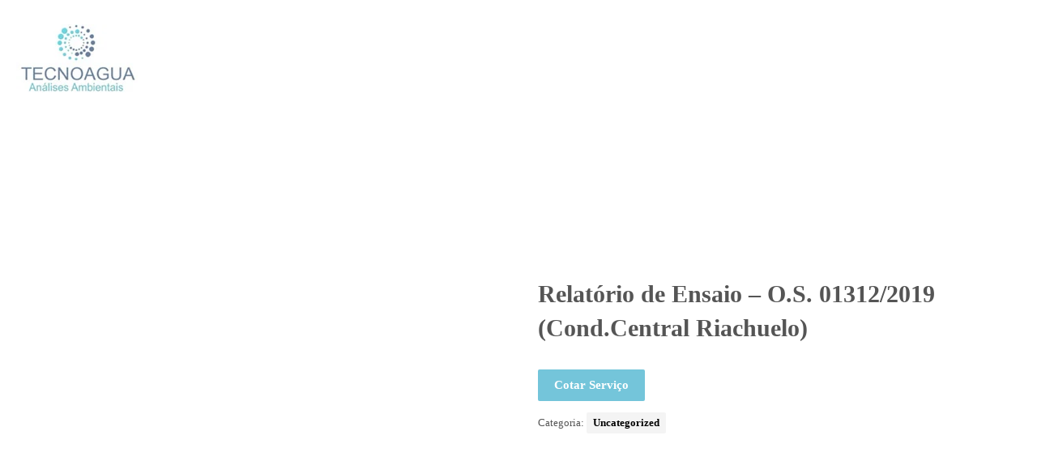

--- FILE ---
content_type: text/html; charset=UTF-8
request_url: https://www.labtecnoagua.com.br/produtos/relatorio-de-ensaio-o-s-01312-2019-cond-central-riachuelo/
body_size: 14075
content:
<!DOCTYPE html><html lang="pt-BR"><head><script data-no-optimize="1">var litespeed_docref=sessionStorage.getItem("litespeed_docref");litespeed_docref&&(Object.defineProperty(document,"referrer",{get:function(){return litespeed_docref}}),sessionStorage.removeItem("litespeed_docref"));</script> <noscript><img height="1" width="1" style="display:none"
src="https://www.facebook.com/tr?id=1272282006451474&ev=PageView&noscript=1"
/></noscript>
 <script type="litespeed/javascript" data-src="https://www.googletagmanager.com/gtag/js?id=G-QDGL2R7WVR"></script> <script type="litespeed/javascript">window.dataLayer=window.dataLayer||[];function gtag(){dataLayer.push(arguments)}
gtag('js',new Date());gtag('config','G-QDGL2R7WVR')</script> <meta charset="UTF-8" /><meta name="viewport" content="width=device-width, initial-scale=1.0, minimum-scale=1.0"/><title>Relatório de Ensaio &#8211; O.S. 01312/2019 (Cond.Central Riachuelo) &#8211; TECNOAGUA</title><meta name='robots' content='max-image-preview:large' /><link rel='dns-prefetch' href='//fonts.googleapis.com' /><link rel="alternate" type="application/rss+xml" title="Feed para TECNOAGUA &raquo;" href="https://www.labtecnoagua.com.br/feed/" /><link data-optimized="2" rel="stylesheet" href="https://www.labtecnoagua.com.br/wp-content/litespeed/css/78d786d7b0ea50c357e8a301823779e1.css?ver=f0a97" /> <script type="litespeed/javascript" data-src="https://www.labtecnoagua.com.br/wp-includes/js/jquery/jquery.min.js" id="jquery-core-js"></script> <link rel="https://api.w.org/" href="https://www.labtecnoagua.com.br/wp-json/" /><link rel="alternate" title="JSON" type="application/json" href="https://www.labtecnoagua.com.br/wp-json/wp/v2/product/4533" /><link rel="EditURI" type="application/rsd+xml" title="RSD" href="https://www.labtecnoagua.com.br/xmlrpc.php?rsd" /><meta name="generator" content="WordPress 6.6.1" /><meta name="generator" content="WooCommerce 4.5.2" /><link rel="canonical" href="https://www.labtecnoagua.com.br/produtos/relatorio-de-ensaio-o-s-01312-2019-cond-central-riachuelo/" /><link rel='shortlink' href='https://www.labtecnoagua.com.br/?p=4533' /><link rel="alternate" title="oEmbed (JSON)" type="application/json+oembed" href="https://www.labtecnoagua.com.br/wp-json/oembed/1.0/embed?url=https%3A%2F%2Fwww.labtecnoagua.com.br%2Fprodutos%2Frelatorio-de-ensaio-o-s-01312-2019-cond-central-riachuelo%2F" /><link rel="alternate" title="oEmbed (XML)" type="text/xml+oembed" href="https://www.labtecnoagua.com.br/wp-json/oembed/1.0/embed?url=https%3A%2F%2Fwww.labtecnoagua.com.br%2Fprodutos%2Frelatorio-de-ensaio-o-s-01312-2019-cond-central-riachuelo%2F&#038;format=xml" />
<noscript><style>.woocommerce-product-gallery{ opacity: 1 !important; }</style></noscript><meta name="generator" content="Powered by WPBakery Page Builder - drag and drop page builder for WordPress."/>
<!--[if lte IE 9]><link rel="stylesheet" type="text/css" href="https://www.labtecnoagua.com.br/wp-content/plugins/js_composer/assets/css/vc_lte_ie9.min.css" media="screen"><![endif]--><meta name="generator" content="Powered by Slider Revolution 5.4.8.1 - responsive, Mobile-Friendly Slider Plugin for WordPress with comfortable drag and drop interface." /><link rel="icon" href="https://www.labtecnoagua.com.br/wp-content/uploads/2019/04/fav.png" sizes="32x32" /><link rel="icon" href="https://www.labtecnoagua.com.br/wp-content/uploads/2019/04/fav.png" sizes="192x192" /><link rel="apple-touch-icon" href="https://www.labtecnoagua.com.br/wp-content/uploads/2019/04/fav.png" /><meta name="msapplication-TileImage" content="https://www.labtecnoagua.com.br/wp-content/uploads/2019/04/fav.png" /> <script src="https://www.google.com/recaptcha/api.js" async defer></script> <noscript><style type="text/css">.wpb_animate_when_almost_visible { opacity: 1; }</style></noscript>
 <script type="litespeed/javascript">(function(w,d,s,l,i){w[l]=w[l]||[];w[l].push({'gtm.start':new Date().getTime(),event:'gtm.js'});var f=d.getElementsByTagName(s)[0],j=d.createElement(s),dl=l!='dataLayer'?'&l='+l:'';j.async=!0;j.src='https://www.googletagmanager.com/gtm.js?id='+i+dl;f.parentNode.insertBefore(j,f)})(window,document,'script','dataLayer','GTM-N2DPZTG')</script> </head><body class="product-template-default single single-product postid-4533 theme-tecnoagua cz-cpt-product woo-col-4 woo-related-col-3  clr cz-page-4533 woocommerce woocommerce-page woocommerce-no-js wpb-js-composer js-comp-ver-5.6 vc_responsive">
<noscript><iframe data-lazyloaded="1" src="about:blank" data-litespeed-src="https://www.googletagmanager.com/ns.html?id=GTM-N2DPZTG"
height="0" width="0" style="display:none;visibility:hidden"></iframe></noscript><div id="intro"  data-ajax="https://www.labtecnoagua.com.br/wp-admin/admin-ajax.php" data-primary-color="#068fb3" data-primary-old-color="#068fb3" data-secondary-color="#068fb3" data-secondary-old-color="#068fb3"></div><div id="layout" class="clr layout_"><div class="inner_layout "><div class="cz_overlay"></div><header class="page_header clr"><div class="header_1 cz_menu_fx_unroll_h"><div class="row elms_row"><div class="clr"><div class="elms_left header_1_left "><div class="cz_elm logo_header_1_left_0 inner_logo_header_1_left_0" style="margin-top: 30px;"><div class="logo_is_img logo"><a href="https://www.labtecnoagua.com.br/" title="Análises Ambientais"><img data-lazyloaded="1" src="[data-uri]" data-src="https://www.labtecnoagua.com.br/wp-content/uploads/2019/03/WhatsApp-Image-2019-02-21-a.jpg" alt="TECNOAGUA" width="200" height="200" style="width: 150px"></a></div></div></div><div class="elms_right header_1_right "><div class="cz_elm menu_header_1_right_1 inner_menu_header_1_right_0" style="margin-top: 45px;"><i class="fa fa-bars hide icon_mobile_cz_menu_default" style=""></i><ul id="menu_header_1" class="sf-menu clr cz_menu_default" data-indicator="" data-indicator2=""><li id="menu-header_1-544" class="menu-item menu-item-type-post_type menu-item-object-page menu-item-home cz"><a data-title="Home" href="https://www.labtecnoagua.com.br/"><span>Home</span></a></li><li id="menu-header_1-543" class="menu-item menu-item-type-post_type menu-item-object-page cz"><a data-title="Laboratório" href="https://www.labtecnoagua.com.br/laboratorio/"><span>Laboratório</span></a></li><li id="menu-header_1-13229" class="menu-item menu-item-type-post_type menu-item-object-page cz"><a data-title="Serviços" href="https://www.labtecnoagua.com.br/servicos/"><span>Serviços</span></a></li><li id="menu-header_1-612" class="menu-item menu-item-type-post_type menu-item-object-page cz"><a data-title="Certificações" href="https://www.labtecnoagua.com.br/certificacoes/"><span>Certificações</span></a></li><li id="menu-header_1-610" class="menu-item menu-item-type-post_type menu-item-object-page cz"><a data-title="Solicitar Orçamento" href="https://www.labtecnoagua.com.br/solicitar-orcamento/"><span>Solicitar Orçamento</span></a></li><li id="menu-header_1-528" class="menu-item menu-item-type-post_type menu-item-object-page cz"><a data-title="Contato" href="https://www.labtecnoagua.com.br/contato/"><span>Contato</span></a></li><li id="menu-header_1-822" class="menu-item menu-item-type-custom menu-item-object-custom cz"><a data-title="Área Restrita" href="https://www.labtecnoagua.com.br/arearestrita/downloads/"><span>Área Restrita</span></a></li></ul></div></div></div></div></div><div class="header_4 header_is_sticky smart_sticky"><div class="row elms_row"><div class="clr"><div class="elms_left header_4_left "><div class="cz_elm logo_header_4_left_2 inner_logo_header_4_left_0" style="margin-top: 25px;margin-bottom: 25px;"><div class="logo_is_img logo"><a href="https://www.labtecnoagua.com.br/" title="Análises Ambientais"><img data-lazyloaded="1" src="[data-uri]" data-src="https://www.labtecnoagua.com.br/wp-content/uploads/2019/03/WhatsApp-Image-2019-02-21-a.jpg" alt="TECNOAGUA" width="200" height="200" style="width: 115px"></a></div></div></div><div class="elms_right header_4_right "><div class="cz_elm menu_header_4_right_3 inner_menu_header_4_right_0" style="margin-top: 32px;"><i class="fa fa-align-right icon_offcanvas_menu inview_right" style="font-size:26px;color:#ffffff;"></i><i class="fa fa-align-right hide icon_mobile_offcanvas_menu inview_right" style="font-size:26px;color:#ffffff;"></i><ul id="menu_header_4" class="sf-menu clr offcanvas_menu inview_right" data-indicator="" data-indicator2=""><li id="menu-header_4-544" class="menu-item menu-item-type-post_type menu-item-object-page menu-item-home cz"><a data-title="Home" href="https://www.labtecnoagua.com.br/"><span>Home</span></a></li><li id="menu-header_4-543" class="menu-item menu-item-type-post_type menu-item-object-page cz"><a data-title="Laboratório" href="https://www.labtecnoagua.com.br/laboratorio/"><span>Laboratório</span></a></li><li id="menu-header_4-13229" class="menu-item menu-item-type-post_type menu-item-object-page cz"><a data-title="Serviços" href="https://www.labtecnoagua.com.br/servicos/"><span>Serviços</span></a></li><li id="menu-header_4-612" class="menu-item menu-item-type-post_type menu-item-object-page cz"><a data-title="Certificações" href="https://www.labtecnoagua.com.br/certificacoes/"><span>Certificações</span></a></li><li id="menu-header_4-610" class="menu-item menu-item-type-post_type menu-item-object-page cz"><a data-title="Solicitar Orçamento" href="https://www.labtecnoagua.com.br/solicitar-orcamento/"><span>Solicitar Orçamento</span></a></li><li id="menu-header_4-528" class="menu-item menu-item-type-post_type menu-item-object-page cz"><a data-title="Contato" href="https://www.labtecnoagua.com.br/contato/"><span>Contato</span></a></li><li id="menu-header_4-822" class="menu-item menu-item-type-custom menu-item-object-custom cz"><a data-title="Área Restrita" href="https://www.labtecnoagua.com.br/arearestrita/downloads/"><span>Área Restrita</span></a></li></ul></div></div></div></div></div></header><div class="page_cover page_title_center header_onthe_cover"><div class="page_title" data-title-parallax=""><div class="row clr"><h1 class="section_title ">Relatório de Ensaio &#8211; O.S. 01312/2019 (Cond.Central Riachuelo)</h1></div><div class="breadcrumbs_container clr"><div class="row clr"><div class="breadcrumbs clr"><b><a href="https://www.labtecnoagua.com.br/"><span><i class="fa fa-home cz_breadcrumbs_home"></i></span></a></b> <i class="fa fa-long-arrow-right"></i> <b><a href="https://www.labtecnoagua.com.br/servicos-5/"><span>Produtos</span></a></b> <i class="fa fa-long-arrow-right"></i> <b><a href="https://www.labtecnoagua.com.br/servicos/uncategorized/"><span>Uncategorized</span></a></b> <i class="fa fa-long-arrow-right"></i> <b class="inactive_l"><a class="cz_br_current" href="https://www.labtecnoagua.com.br/produtos/relatorio-de-ensaio-o-s-01312-2019-cond-central-riachuelo"><span>Relatório de Ensaio - O.S. 01312/2019 (Cond.Central Riachuelo)</span></a></b></div></div></div></div></div><div id="page_content" class="page_content"><div class="row clr"><section class="s12 clr"><div class="content single_con post-4533 product type-product status-publish product_cat-uncategorized first instock downloadable virtual product-type-simple clr"><div class="woocommerce-notices-wrapper"></div><div id="product-4533" class="product type-product post-4533 status-publish instock product_cat-uncategorized downloadable virtual product-type-simple"><div class="woocommerce-product-gallery woocommerce-product-gallery--without-images woocommerce-product-gallery--columns-4 images" data-columns="4" style="opacity: 0; transition: opacity .25s ease-in-out;"><figure class="woocommerce-product-gallery__wrapper"><div class="woocommerce-product-gallery__image--placeholder"><img data-lazyloaded="1" src="[data-uri]" width="1200" height="1200" data-src="https://www.labtecnoagua.com.br/wp-content/uploads/woocommerce-placeholder.png" alt="Aguardando imagem do produto" class="wp-post-image" /></div></figure></div><div class="summary entry-summary"><h1 class="product_title entry-title">Relatório de Ensaio &#8211; O.S. 01312/2019 (Cond.Central Riachuelo)</h1><p class="price"></p><div class="yith-ywraq-add-to-quote add-to-quote-4533" ><div class="yith-ywraq-add-button show" style="display:block" >
<a href="#" class="add-request-quote-button button" data-product_id="4533" data-wp_nonce="541fe6db93">
Cotar Serviço</a></div><div class="yith_ywraq_add_item_response-4533 yith_ywraq_add_item_response_message hide" style="display:none">Este produto já está na lista de solicitações de cotação!</div><div class="yith_ywraq_add_item_browse-list-4533 yith_ywraq_add_item_browse_message  hide" style="display:none"><a href="https://www.labtecnoagua.com.br/solicitar-orcamento/">Navegar na lista</a></div><div class="yith_ywraq_add_item_product-response-4533 yith_ywraq_add_item_product_message hide" style="display:'none'"></div></div><div class="clear"></div><div class="product_meta">
<span class="posted_in">Categoria: <a href="https://www.labtecnoagua.com.br/servicos/uncategorized/" rel="tag">Uncategorized</a></span></div></div><section class="related products"><h2>Produtos relacionados</h2><ul class="products columns-3"><li class="product type-product post-981 status-publish first instock product_cat-uncategorized downloadable virtual product-type-simple">
<a href="https://www.labtecnoagua.com.br/produtos/relatorio-de-ensaio-o-s-0687-2019/" class="woocommerce-LoopProduct-link woocommerce-loop-product__link"><img data-lazyloaded="1" src="[data-uri]" width="300" height="300" data-src="https://www.labtecnoagua.com.br/wp-content/uploads/woocommerce-placeholder.png" class="woocommerce-placeholder wp-post-image" alt="Padrão" decoding="async" fetchpriority="high" data-srcset="https://www.labtecnoagua.com.br/wp-content/uploads/woocommerce-placeholder.png 1200w, https://www.labtecnoagua.com.br/wp-content/uploads/woocommerce-placeholder-80x80.png 80w, https://www.labtecnoagua.com.br/wp-content/uploads/woocommerce-placeholder-300x300.png 300w, https://www.labtecnoagua.com.br/wp-content/uploads/woocommerce-placeholder-768x768.png 768w, https://www.labtecnoagua.com.br/wp-content/uploads/woocommerce-placeholder-1024x1024.png 1024w, https://www.labtecnoagua.com.br/wp-content/uploads/woocommerce-placeholder-600x600.png 600w" data-sizes="(max-width: 300px) 100vw, 300px" /><h2 class="woocommerce-loop-product__title">Relatório de Ensaio &#8211; O.S. 0687/2019</h2>
</a><div class="yith-ywraq-add-to-quote add-to-quote-981" ><div class="yith-ywraq-add-button show" style="display:block" >
<a href="#" class="add-request-quote-button button" data-product_id="981" data-wp_nonce="b2f8edb7d0">
Cotar Serviço</a></div><div class="yith_ywraq_add_item_response-981 yith_ywraq_add_item_response_message hide" style="display:none">Este produto já está na lista de solicitações de cotação!</div><div class="yith_ywraq_add_item_browse-list-981 yith_ywraq_add_item_browse_message  hide" style="display:none"><a href="https://www.labtecnoagua.com.br/solicitar-orcamento/">Navegar na lista</a></div><div class="yith_ywraq_add_item_product-response-981 yith_ywraq_add_item_product_message hide" style="display:'none'"></div></div><div class="clear"></div></li><li class="product type-product post-905 status-publish instock product_cat-uncategorized downloadable virtual product-type-simple">
<a href="https://www.labtecnoagua.com.br/produtos/relatorio-de-ensaio-o-s-0638-2019/" class="woocommerce-LoopProduct-link woocommerce-loop-product__link"><img data-lazyloaded="1" src="[data-uri]" width="300" height="300" data-src="https://www.labtecnoagua.com.br/wp-content/uploads/woocommerce-placeholder.png" class="woocommerce-placeholder wp-post-image" alt="Padrão" decoding="async" data-srcset="https://www.labtecnoagua.com.br/wp-content/uploads/woocommerce-placeholder.png 1200w, https://www.labtecnoagua.com.br/wp-content/uploads/woocommerce-placeholder-80x80.png 80w, https://www.labtecnoagua.com.br/wp-content/uploads/woocommerce-placeholder-300x300.png 300w, https://www.labtecnoagua.com.br/wp-content/uploads/woocommerce-placeholder-768x768.png 768w, https://www.labtecnoagua.com.br/wp-content/uploads/woocommerce-placeholder-1024x1024.png 1024w, https://www.labtecnoagua.com.br/wp-content/uploads/woocommerce-placeholder-600x600.png 600w" data-sizes="(max-width: 300px) 100vw, 300px" /><h2 class="woocommerce-loop-product__title">Relatório de Ensaio &#8211; O.S. 0638/2019</h2>
</a><div class="yith-ywraq-add-to-quote add-to-quote-905" ><div class="yith-ywraq-add-button show" style="display:block" >
<a href="#" class="add-request-quote-button button" data-product_id="905" data-wp_nonce="d4baf9773f">
Cotar Serviço</a></div><div class="yith_ywraq_add_item_response-905 yith_ywraq_add_item_response_message hide" style="display:none">Este produto já está na lista de solicitações de cotação!</div><div class="yith_ywraq_add_item_browse-list-905 yith_ywraq_add_item_browse_message  hide" style="display:none"><a href="https://www.labtecnoagua.com.br/solicitar-orcamento/">Navegar na lista</a></div><div class="yith_ywraq_add_item_product-response-905 yith_ywraq_add_item_product_message hide" style="display:'none'"></div></div><div class="clear"></div></li><li class="product type-product post-958 status-publish last instock product_cat-uncategorized downloadable virtual product-type-simple">
<a href="https://www.labtecnoagua.com.br/produtos/relatorio-de-ensaio-o-s-0688-2019/" class="woocommerce-LoopProduct-link woocommerce-loop-product__link"><img data-lazyloaded="1" src="[data-uri]" width="300" height="300" data-src="https://www.labtecnoagua.com.br/wp-content/uploads/woocommerce-placeholder.png" class="woocommerce-placeholder wp-post-image" alt="Padrão" decoding="async" data-srcset="https://www.labtecnoagua.com.br/wp-content/uploads/woocommerce-placeholder.png 1200w, https://www.labtecnoagua.com.br/wp-content/uploads/woocommerce-placeholder-80x80.png 80w, https://www.labtecnoagua.com.br/wp-content/uploads/woocommerce-placeholder-300x300.png 300w, https://www.labtecnoagua.com.br/wp-content/uploads/woocommerce-placeholder-768x768.png 768w, https://www.labtecnoagua.com.br/wp-content/uploads/woocommerce-placeholder-1024x1024.png 1024w, https://www.labtecnoagua.com.br/wp-content/uploads/woocommerce-placeholder-600x600.png 600w" data-sizes="(max-width: 300px) 100vw, 300px" /><h2 class="woocommerce-loop-product__title">Relatório de Ensaio &#8211; O.S. 0688/2019</h2>
</a><div class="yith-ywraq-add-to-quote add-to-quote-958" ><div class="yith-ywraq-add-button show" style="display:block" >
<a href="#" class="add-request-quote-button button" data-product_id="958" data-wp_nonce="5be98365a2">
Cotar Serviço</a></div><div class="yith_ywraq_add_item_response-958 yith_ywraq_add_item_response_message hide" style="display:none">Este produto já está na lista de solicitações de cotação!</div><div class="yith_ywraq_add_item_browse-list-958 yith_ywraq_add_item_browse_message  hide" style="display:none"><a href="https://www.labtecnoagua.com.br/solicitar-orcamento/">Navegar na lista</a></div><div class="yith_ywraq_add_item_product-response-958 yith_ywraq_add_item_product_message hide" style="display:'none'"></div></div><div class="clear"></div></li></ul></section></div></div></section></div></div><footer class="page_footer cz_fixed_footer"><div class="cz_middle_footer"><div class="row clr"><div class="col s12 sidebar_footer-1 clr"><div id="codevzpagecontent-2" class="footer_widget clr cz_page_content_widget"><div data-cz-style='.vc_custom_1514619515266{background-color: #068fb3 !important;}#cz_67637 .cz_image_in{position:relative;display: table;margin:0 auto}#cz_67637 &gt; div{position:relative;}#cz_26572 a{border-radius:4px;border-bottom-style:solid;border-color:rgba(255,255,255,0.5);border-top-style:solid;border-right-style:solid;border-left-style:solid;border-width:1px 1px 1px 1px;margin:5px 10px 5px 10px;color:#ffffff}#cz_26572 a:hover{border-bottom-style:solid;border-color:#ffffff;border-top-style:solid;border-right-style:solid;border-left-style:solid;border-width:1px 1px 1px 1px;color:#ffffff}#cz_26572 a:after{color:#068fb3;background-color:#ffffff;border-radius:5px}'><div class="vc_row wpb_row vc_row-fluid vc_custom_1514619515266 vc_row-has-fill"><div class="wpb_column vc_column_container vc_col-sm-12"><div class="vc_column-inner"><div class="wpb_wrapper"><div class="cz_gap clr " style="height: 50px"></div><div id="cz_67637" class="cz_67637 cz_image clr"><div class=""><div class="cz_image_in"><div class="cz_main_image cz_"><img width="300" height="147" src="data:image/svg+xml,%3Csvg%20xmlns%3D&#39;http%3A%2F%2Fwww.w3.org%2F2000%2Fsvg&#39;%20width=&#39;300&#39;%20height=&#39;147&#39;%20viewBox%3D&#39;0%200%20300%20147&#39;%2F%3E" data-czlz data-src="https://www.labtecnoagua.com.br/wp-content/uploads/2019/02/tecnoagua.png" class="attachment-full" alt="" decoding="async" /></div></div></div></div><div class="cz_gap clr " style="height: 50px"></div><div id="cz_26572" class="cz_26572 cz_social_icons cz_social clr cz_social_fx_10 tac cz_tooltip cz_tooltip_up"><a href="https://www.facebook.com/tecnoaguaanalisesambientais/" class="cz-facebook" target="_blank" data-title="Facebook"><i class="fa fa-facebook"></i></a><a href="mailto:atendimento@labtecnoagua.com.br" class="cz-envelope" target="_blank" data-title="eMail"><i class="fa fa-envelope"></i></a><a href="https://api.whatsapp.com/send?phone=5511960133295&text=Olá!%20Gostaria%20de%20solicitar%20o%20um%20orçamento." class="cz-czico-013-whatsapp-logo" target="_blank" data-title="Whatsapp"><i class="fa czico-013-whatsapp-logo"></i></a><a href="tel:1120600492" class="cz-czico-122-phone-call" target="_blank" data-title="Telefone"><i class="fa czico-122-phone-call"></i></a></div><div class="cz_gap clr " style="height: 20px"></div><div id="cz_35577" class="cz_35577 cz_title clr cz_title_pos_inline tac"><div class="cz_title_content"><div class="cz_wpe_content"><p style="text-align: center;"><span style="font-family: Open Sans; color: #ffffff; font-size: 16px;">Rua Miracatu, 207 - Ipiranga - São Paulo/SP, 04278-020</span></p></div></div></div></div></div></div></div><div class="vc_row wpb_row vc_row-fluid"><div class="wpb_column vc_column_container vc_col-sm-12"><div class="vc_column-inner"><div class="wpb_wrapper"><div id="cz_46000" class="cz_46000 cz_title clr cz_title_pos_inline tac"><div class="cz_title_content"><div class="cz_wpe_content"><p style="text-align: center;"><span style="font-family: Open Sans; color: #ffffff; font-size: 16px;">Todos os direitos reservados. Desenvolvido por: </span><a style="font-family: Open Sans; color: #ffffff; font-size: 16px;" href="http://rsgtecnologia.com" target="blank" rel="noopener noreferrer">RSG Tecnologia e</a> <a style="font-family: Open Sans; color: #ffffff; font-size: 16px;" href="http://notecpost.com.br/n-digital/" target="blank" rel="noopener noreferrer">N Digital.</a><br />
<a style="font-family: Open Sans; color: #ffffff; font-size: 16px;" href="/arearestrita">Área Restrita</a></p></div></div></div></div></div></div></div></div></div></div></div></div></footer></div></div><i class="fa fa-angle-up backtotop"></i><div class="cz_fixed_top_border"></div><div class="cz_fixed_bottom_border"></div><div class="joinchat joinchat--right joinchat--dark-auto" data-settings='{"telephone":"5511960133295","mobile_only":false,"button_delay":3,"whatsapp_web":false,"qr":false,"message_views":2,"message_delay":3,"message_badge":false,"message_send":"","message_hash":"c15e5f04"}'><div class="joinchat__button"><div class="joinchat__button__open"></div><div class="joinchat__button__sendtext">Fazer Cotação</div>
<svg class="joinchat__button__send" width="60" height="60" viewbox="0 0 400 400" stroke-linecap="round" stroke-width="33">
<path class="joinchat_svg__plain" d="M168.83 200.504H79.218L33.04 44.284a1 1 0 0 1 1.386-1.188L365.083 199.04a1 1 0 0 1 .003 1.808L34.432 357.903a1 1 0 0 1-1.388-1.187l29.42-99.427"/>
<path class="joinchat_svg__chat" d="M318.087 318.087c-52.982 52.982-132.708 62.922-195.725 29.82l-80.449 10.18 10.358-80.112C18.956 214.905 28.836 134.99 81.913 81.913c65.218-65.217 170.956-65.217 236.174 0 42.661 42.661 57.416 102.661 44.265 157.316"/>
</svg><div class="joinchat__tooltip"><div>Fazer Cotação</div></div></div><div class="joinchat__box"><div class="joinchat__header">
<svg class="joinchat__wa" width="120" height="28" viewBox="0 0 120 28"><title>WhatsApp</title><path d="M117.2 17c0 .4-.2.7-.4 1-.1.3-.4.5-.7.7l-1 .2c-.5 0-.9 0-1.2-.2l-.7-.7a3 3 0 0 1-.4-1 5.4 5.4 0 0 1 0-2.3c0-.4.2-.7.4-1l.7-.7a2 2 0 0 1 1.1-.3 2 2 0 0 1 1.8 1l.4 1a5.3 5.3 0 0 1 0 2.3zm2.5-3c-.1-.7-.4-1.3-.8-1.7a4 4 0 0 0-1.3-1.2c-.6-.3-1.3-.4-2-.4-.6 0-1.2.1-1.7.4a3 3 0 0 0-1.2 1.1V11H110v13h2.7v-4.5c.4.4.8.8 1.3 1 .5.3 1 .4 1.6.4a4 4 0 0 0 3.2-1.5c.4-.5.7-1 .8-1.6.2-.6.3-1.2.3-1.9s0-1.3-.3-2zm-13.1 3c0 .4-.2.7-.4 1l-.7.7-1.1.2c-.4 0-.8 0-1-.2-.4-.2-.6-.4-.8-.7a3 3 0 0 1-.4-1 5.4 5.4 0 0 1 0-2.3c0-.4.2-.7.4-1 .1-.3.4-.5.7-.7a2 2 0 0 1 1-.3 2 2 0 0 1 1.9 1l.4 1a5.4 5.4 0 0 1 0 2.3zm1.7-4.7a4 4 0 0 0-3.3-1.6c-.6 0-1.2.1-1.7.4a3 3 0 0 0-1.2 1.1V11h-2.6v13h2.7v-4.5c.3.4.7.8 1.2 1 .6.3 1.1.4 1.7.4a4 4 0 0 0 3.2-1.5c.4-.5.6-1 .8-1.6.2-.6.3-1.2.3-1.9s-.1-1.3-.3-2c-.2-.6-.4-1.2-.8-1.6zm-17.5 3.2l1.7-5 1.7 5h-3.4zm.2-8.2l-5 13.4h3l1-3h5l1 3h3L94 7.3h-3zm-5.3 9.1l-.6-.8-1-.5a11.6 11.6 0 0 0-2.3-.5l-1-.3a2 2 0 0 1-.6-.3.7.7 0 0 1-.3-.6c0-.2 0-.4.2-.5l.3-.3h.5l.5-.1c.5 0 .9 0 1.2.3.4.1.6.5.6 1h2.5c0-.6-.2-1.1-.4-1.5a3 3 0 0 0-1-1 4 4 0 0 0-1.3-.5 7.7 7.7 0 0 0-3 0c-.6.1-1 .3-1.4.5l-1 1a3 3 0 0 0-.4 1.5 2 2 0 0 0 1 1.8l1 .5 1.1.3 2.2.6c.6.2.8.5.8 1l-.1.5-.4.4a2 2 0 0 1-.6.2 2.8 2.8 0 0 1-1.4 0 2 2 0 0 1-.6-.3l-.5-.5-.2-.8H77c0 .7.2 1.2.5 1.6.2.5.6.8 1 1 .4.3.9.5 1.4.6a8 8 0 0 0 3.3 0c.5 0 1-.2 1.4-.5a3 3 0 0 0 1-1c.3-.5.4-1 .4-1.6 0-.5 0-.9-.3-1.2zM74.7 8h-2.6v3h-1.7v1.7h1.7v5.8c0 .5 0 .9.2 1.2l.7.7 1 .3a7.8 7.8 0 0 0 2 0h.7v-2.1a3.4 3.4 0 0 1-.8 0l-1-.1-.2-1v-4.8h2V11h-2V8zm-7.6 9v.5l-.3.8-.7.6c-.2.2-.7.2-1.2.2h-.6l-.5-.2a1 1 0 0 1-.4-.4l-.1-.6.1-.6.4-.4.5-.3a4.8 4.8 0 0 1 1.2-.2 8.3 8.3 0 0 0 1.2-.2l.4-.3v1zm2.6 1.5v-5c0-.6 0-1.1-.3-1.5l-1-.8-1.4-.4a10.9 10.9 0 0 0-3.1 0l-1.5.6c-.4.2-.7.6-1 1a3 3 0 0 0-.5 1.5h2.7c0-.5.2-.9.5-1a2 2 0 0 1 1.3-.4h.6l.6.2.3.4.2.7c0 .3 0 .5-.3.6-.1.2-.4.3-.7.4l-1 .1a21.9 21.9 0 0 0-2.4.4l-1 .5c-.3.2-.6.5-.8.9-.2.3-.3.8-.3 1.3s.1 1 .3 1.3c.1.4.4.7.7 1l1 .4c.4.2.9.2 1.3.2a6 6 0 0 0 1.8-.2c.6-.2 1-.5 1.5-1a4 4 0 0 0 .2 1H70l-.3-1v-1.2zm-11-6.7c-.2-.4-.6-.6-1-.8-.5-.2-1-.3-1.8-.3-.5 0-1 .1-1.5.4a3 3 0 0 0-1.3 1.2v-5h-2.7v13.4H53v-5.1c0-1 .2-1.7.5-2.2.3-.4.9-.6 1.6-.6.6 0 1 .2 1.3.6.3.4.4 1 .4 1.8v5.5h2.7v-6c0-.6 0-1.2-.2-1.6 0-.5-.3-1-.5-1.3zm-14 4.7l-2.3-9.2h-2.8l-2.3 9-2.2-9h-3l3.6 13.4h3l2.2-9.2 2.3 9.2h3l3.6-13.4h-3l-2.1 9.2zm-24.5.2L18 15.6c-.3-.1-.6-.2-.8.2A20 20 0 0 1 16 17c-.2.2-.4.3-.7.1-.4-.2-1.5-.5-2.8-1.7-1-1-1.7-2-2-2.4-.1-.4 0-.5.2-.7l.5-.6.4-.6v-.6L10.4 8c-.3-.6-.6-.5-.8-.6H9c-.2 0-.6.1-.9.5C7.8 8.2 7 9 7 10.7c0 1.7 1.3 3.4 1.4 3.6.2.3 2.5 3.7 6 5.2l1.9.8c.8.2 1.6.2 2.2.1.6-.1 2-.8 2.3-1.6.3-.9.3-1.5.2-1.7l-.7-.4zM14 25.3c-2 0-4-.5-5.8-1.6l-.4-.2-4.4 1.1 1.2-4.2-.3-.5A11.5 11.5 0 0 1 22.1 5.7 11.5 11.5 0 0 1 14 25.3zM14 0A13.8 13.8 0 0 0 2 20.7L0 28l7.3-2A13.8 13.8 0 1 0 14 0z"/></svg><div class="joinchat__close" title="Fechar"></div></div><div class="joinchat__box__scroll"><div class="joinchat__box__content"><div class="joinchat__message">Olá, podemos ajudar?</div></div></div></div>
<svg style="width:0;height:0;position:absolute"><defs><clipPath id="joinchat__peak_l"><path d="M17 25V0C17 12.877 6.082 14.9 1.031 15.91c-1.559.31-1.179 2.272.004 2.272C9.609 18.182 17 18.088 17 25z"/></clipPath><clipPath id="joinchat__peak_r"><path d="M0 25.68V0c0 13.23 10.92 15.3 15.97 16.34 1.56.32 1.18 2.34 0 2.34-8.58 0-15.97-.1-15.97 7Z"/></clipPath></defs></svg></div><div class="pswp" tabindex="-1" role="dialog" aria-hidden="true"><div class="pswp__bg"></div><div class="pswp__scroll-wrap"><div class="pswp__container"><div class="pswp__item"></div><div class="pswp__item"></div><div class="pswp__item"></div></div><div class="pswp__ui pswp__ui--hidden"><div class="pswp__top-bar"><div class="pswp__counter"></div>
<button class="pswp__button pswp__button--close" aria-label="Fechar (Esc)"></button>
<button class="pswp__button pswp__button--share" aria-label="Compartilhar"></button>
<button class="pswp__button pswp__button--fs" aria-label="Expandir tela"></button>
<button class="pswp__button pswp__button--zoom" aria-label="Ampliar/reduzir (zoom)"></button><div class="pswp__preloader"><div class="pswp__preloader__icn"><div class="pswp__preloader__cut"><div class="pswp__preloader__donut"></div></div></div></div></div><div class="pswp__share-modal pswp__share-modal--hidden pswp__single-tap"><div class="pswp__share-tooltip"></div></div>
<button class="pswp__button pswp__button--arrow--left" aria-label="Anterior (seta da esquerda)"></button>
<button class="pswp__button pswp__button--arrow--right" aria-label="Próximo (seta da direita)"></button><div class="pswp__caption"><div class="pswp__caption__center"></div></div></div></div></div> <script data-no-optimize="1">window.lazyLoadOptions=Object.assign({},{threshold:300},window.lazyLoadOptions||{});!function(t,e){"object"==typeof exports&&"undefined"!=typeof module?module.exports=e():"function"==typeof define&&define.amd?define(e):(t="undefined"!=typeof globalThis?globalThis:t||self).LazyLoad=e()}(this,function(){"use strict";function e(){return(e=Object.assign||function(t){for(var e=1;e<arguments.length;e++){var n,a=arguments[e];for(n in a)Object.prototype.hasOwnProperty.call(a,n)&&(t[n]=a[n])}return t}).apply(this,arguments)}function o(t){return e({},at,t)}function l(t,e){return t.getAttribute(gt+e)}function c(t){return l(t,vt)}function s(t,e){return function(t,e,n){e=gt+e;null!==n?t.setAttribute(e,n):t.removeAttribute(e)}(t,vt,e)}function i(t){return s(t,null),0}function r(t){return null===c(t)}function u(t){return c(t)===_t}function d(t,e,n,a){t&&(void 0===a?void 0===n?t(e):t(e,n):t(e,n,a))}function f(t,e){et?t.classList.add(e):t.className+=(t.className?" ":"")+e}function _(t,e){et?t.classList.remove(e):t.className=t.className.replace(new RegExp("(^|\\s+)"+e+"(\\s+|$)")," ").replace(/^\s+/,"").replace(/\s+$/,"")}function g(t){return t.llTempImage}function v(t,e){!e||(e=e._observer)&&e.unobserve(t)}function b(t,e){t&&(t.loadingCount+=e)}function p(t,e){t&&(t.toLoadCount=e)}function n(t){for(var e,n=[],a=0;e=t.children[a];a+=1)"SOURCE"===e.tagName&&n.push(e);return n}function h(t,e){(t=t.parentNode)&&"PICTURE"===t.tagName&&n(t).forEach(e)}function a(t,e){n(t).forEach(e)}function m(t){return!!t[lt]}function E(t){return t[lt]}function I(t){return delete t[lt]}function y(e,t){var n;m(e)||(n={},t.forEach(function(t){n[t]=e.getAttribute(t)}),e[lt]=n)}function L(a,t){var o;m(a)&&(o=E(a),t.forEach(function(t){var e,n;e=a,(t=o[n=t])?e.setAttribute(n,t):e.removeAttribute(n)}))}function k(t,e,n){f(t,e.class_loading),s(t,st),n&&(b(n,1),d(e.callback_loading,t,n))}function A(t,e,n){n&&t.setAttribute(e,n)}function O(t,e){A(t,rt,l(t,e.data_sizes)),A(t,it,l(t,e.data_srcset)),A(t,ot,l(t,e.data_src))}function w(t,e,n){var a=l(t,e.data_bg_multi),o=l(t,e.data_bg_multi_hidpi);(a=nt&&o?o:a)&&(t.style.backgroundImage=a,n=n,f(t=t,(e=e).class_applied),s(t,dt),n&&(e.unobserve_completed&&v(t,e),d(e.callback_applied,t,n)))}function x(t,e){!e||0<e.loadingCount||0<e.toLoadCount||d(t.callback_finish,e)}function M(t,e,n){t.addEventListener(e,n),t.llEvLisnrs[e]=n}function N(t){return!!t.llEvLisnrs}function z(t){if(N(t)){var e,n,a=t.llEvLisnrs;for(e in a){var o=a[e];n=e,o=o,t.removeEventListener(n,o)}delete t.llEvLisnrs}}function C(t,e,n){var a;delete t.llTempImage,b(n,-1),(a=n)&&--a.toLoadCount,_(t,e.class_loading),e.unobserve_completed&&v(t,n)}function R(i,r,c){var l=g(i)||i;N(l)||function(t,e,n){N(t)||(t.llEvLisnrs={});var a="VIDEO"===t.tagName?"loadeddata":"load";M(t,a,e),M(t,"error",n)}(l,function(t){var e,n,a,o;n=r,a=c,o=u(e=i),C(e,n,a),f(e,n.class_loaded),s(e,ut),d(n.callback_loaded,e,a),o||x(n,a),z(l)},function(t){var e,n,a,o;n=r,a=c,o=u(e=i),C(e,n,a),f(e,n.class_error),s(e,ft),d(n.callback_error,e,a),o||x(n,a),z(l)})}function T(t,e,n){var a,o,i,r,c;t.llTempImage=document.createElement("IMG"),R(t,e,n),m(c=t)||(c[lt]={backgroundImage:c.style.backgroundImage}),i=n,r=l(a=t,(o=e).data_bg),c=l(a,o.data_bg_hidpi),(r=nt&&c?c:r)&&(a.style.backgroundImage='url("'.concat(r,'")'),g(a).setAttribute(ot,r),k(a,o,i)),w(t,e,n)}function G(t,e,n){var a;R(t,e,n),a=e,e=n,(t=Et[(n=t).tagName])&&(t(n,a),k(n,a,e))}function D(t,e,n){var a;a=t,(-1<It.indexOf(a.tagName)?G:T)(t,e,n)}function S(t,e,n){var a;t.setAttribute("loading","lazy"),R(t,e,n),a=e,(e=Et[(n=t).tagName])&&e(n,a),s(t,_t)}function V(t){t.removeAttribute(ot),t.removeAttribute(it),t.removeAttribute(rt)}function j(t){h(t,function(t){L(t,mt)}),L(t,mt)}function F(t){var e;(e=yt[t.tagName])?e(t):m(e=t)&&(t=E(e),e.style.backgroundImage=t.backgroundImage)}function P(t,e){var n;F(t),n=e,r(e=t)||u(e)||(_(e,n.class_entered),_(e,n.class_exited),_(e,n.class_applied),_(e,n.class_loading),_(e,n.class_loaded),_(e,n.class_error)),i(t),I(t)}function U(t,e,n,a){var o;n.cancel_on_exit&&(c(t)!==st||"IMG"===t.tagName&&(z(t),h(o=t,function(t){V(t)}),V(o),j(t),_(t,n.class_loading),b(a,-1),i(t),d(n.callback_cancel,t,e,a)))}function $(t,e,n,a){var o,i,r=(i=t,0<=bt.indexOf(c(i)));s(t,"entered"),f(t,n.class_entered),_(t,n.class_exited),o=t,i=a,n.unobserve_entered&&v(o,i),d(n.callback_enter,t,e,a),r||D(t,n,a)}function q(t){return t.use_native&&"loading"in HTMLImageElement.prototype}function H(t,o,i){t.forEach(function(t){return(a=t).isIntersecting||0<a.intersectionRatio?$(t.target,t,o,i):(e=t.target,n=t,a=o,t=i,void(r(e)||(f(e,a.class_exited),U(e,n,a,t),d(a.callback_exit,e,n,t))));var e,n,a})}function B(e,n){var t;tt&&!q(e)&&(n._observer=new IntersectionObserver(function(t){H(t,e,n)},{root:(t=e).container===document?null:t.container,rootMargin:t.thresholds||t.threshold+"px"}))}function J(t){return Array.prototype.slice.call(t)}function K(t){return t.container.querySelectorAll(t.elements_selector)}function Q(t){return c(t)===ft}function W(t,e){return e=t||K(e),J(e).filter(r)}function X(e,t){var n;(n=K(e),J(n).filter(Q)).forEach(function(t){_(t,e.class_error),i(t)}),t.update()}function t(t,e){var n,a,t=o(t);this._settings=t,this.loadingCount=0,B(t,this),n=t,a=this,Y&&window.addEventListener("online",function(){X(n,a)}),this.update(e)}var Y="undefined"!=typeof window,Z=Y&&!("onscroll"in window)||"undefined"!=typeof navigator&&/(gle|ing|ro)bot|crawl|spider/i.test(navigator.userAgent),tt=Y&&"IntersectionObserver"in window,et=Y&&"classList"in document.createElement("p"),nt=Y&&1<window.devicePixelRatio,at={elements_selector:".lazy",container:Z||Y?document:null,threshold:300,thresholds:null,data_src:"src",data_srcset:"srcset",data_sizes:"sizes",data_bg:"bg",data_bg_hidpi:"bg-hidpi",data_bg_multi:"bg-multi",data_bg_multi_hidpi:"bg-multi-hidpi",data_poster:"poster",class_applied:"applied",class_loading:"litespeed-loading",class_loaded:"litespeed-loaded",class_error:"error",class_entered:"entered",class_exited:"exited",unobserve_completed:!0,unobserve_entered:!1,cancel_on_exit:!0,callback_enter:null,callback_exit:null,callback_applied:null,callback_loading:null,callback_loaded:null,callback_error:null,callback_finish:null,callback_cancel:null,use_native:!1},ot="src",it="srcset",rt="sizes",ct="poster",lt="llOriginalAttrs",st="loading",ut="loaded",dt="applied",ft="error",_t="native",gt="data-",vt="ll-status",bt=[st,ut,dt,ft],pt=[ot],ht=[ot,ct],mt=[ot,it,rt],Et={IMG:function(t,e){h(t,function(t){y(t,mt),O(t,e)}),y(t,mt),O(t,e)},IFRAME:function(t,e){y(t,pt),A(t,ot,l(t,e.data_src))},VIDEO:function(t,e){a(t,function(t){y(t,pt),A(t,ot,l(t,e.data_src))}),y(t,ht),A(t,ct,l(t,e.data_poster)),A(t,ot,l(t,e.data_src)),t.load()}},It=["IMG","IFRAME","VIDEO"],yt={IMG:j,IFRAME:function(t){L(t,pt)},VIDEO:function(t){a(t,function(t){L(t,pt)}),L(t,ht),t.load()}},Lt=["IMG","IFRAME","VIDEO"];return t.prototype={update:function(t){var e,n,a,o=this._settings,i=W(t,o);{if(p(this,i.length),!Z&&tt)return q(o)?(e=o,n=this,i.forEach(function(t){-1!==Lt.indexOf(t.tagName)&&S(t,e,n)}),void p(n,0)):(t=this._observer,o=i,t.disconnect(),a=t,void o.forEach(function(t){a.observe(t)}));this.loadAll(i)}},destroy:function(){this._observer&&this._observer.disconnect(),K(this._settings).forEach(function(t){I(t)}),delete this._observer,delete this._settings,delete this.loadingCount,delete this.toLoadCount},loadAll:function(t){var e=this,n=this._settings;W(t,n).forEach(function(t){v(t,e),D(t,n,e)})},restoreAll:function(){var e=this._settings;K(e).forEach(function(t){P(t,e)})}},t.load=function(t,e){e=o(e);D(t,e)},t.resetStatus=function(t){i(t)},t}),function(t,e){"use strict";function n(){e.body.classList.add("litespeed_lazyloaded")}function a(){console.log("[LiteSpeed] Start Lazy Load"),o=new LazyLoad(Object.assign({},t.lazyLoadOptions||{},{elements_selector:"[data-lazyloaded]",callback_finish:n})),i=function(){o.update()},t.MutationObserver&&new MutationObserver(i).observe(e.documentElement,{childList:!0,subtree:!0,attributes:!0})}var o,i;t.addEventListener?t.addEventListener("load",a,!1):t.attachEvent("onload",a)}(window,document);</script><script data-no-optimize="1">window.litespeed_ui_events=window.litespeed_ui_events||["mouseover","click","keydown","wheel","touchmove","touchstart"];var urlCreator=window.URL||window.webkitURL;function litespeed_load_delayed_js_force(){console.log("[LiteSpeed] Start Load JS Delayed"),litespeed_ui_events.forEach(e=>{window.removeEventListener(e,litespeed_load_delayed_js_force,{passive:!0})}),document.querySelectorAll("iframe[data-litespeed-src]").forEach(e=>{e.setAttribute("src",e.getAttribute("data-litespeed-src"))}),"loading"==document.readyState?window.addEventListener("DOMContentLoaded",litespeed_load_delayed_js):litespeed_load_delayed_js()}litespeed_ui_events.forEach(e=>{window.addEventListener(e,litespeed_load_delayed_js_force,{passive:!0})});async function litespeed_load_delayed_js(){let t=[];for(var d in document.querySelectorAll('script[type="litespeed/javascript"]').forEach(e=>{t.push(e)}),t)await new Promise(e=>litespeed_load_one(t[d],e));document.dispatchEvent(new Event("DOMContentLiteSpeedLoaded")),window.dispatchEvent(new Event("DOMContentLiteSpeedLoaded"))}function litespeed_load_one(t,e){console.log("[LiteSpeed] Load ",t);var d=document.createElement("script");d.addEventListener("load",e),d.addEventListener("error",e),t.getAttributeNames().forEach(e=>{"type"!=e&&d.setAttribute("data-src"==e?"src":e,t.getAttribute(e))});let a=!(d.type="text/javascript");!d.src&&t.textContent&&(d.src=litespeed_inline2src(t.textContent),a=!0),t.after(d),t.remove(),a&&e()}function litespeed_inline2src(t){try{var d=urlCreator.createObjectURL(new Blob([t.replace(/^(?:<!--)?(.*?)(?:-->)?$/gm,"$1")],{type:"text/javascript"}))}catch(e){d="data:text/javascript;base64,"+btoa(t.replace(/^(?:<!--)?(.*?)(?:-->)?$/gm,"$1"))}return d}</script><script data-no-optimize="1">var litespeed_vary=document.cookie.replace(/(?:(?:^|.*;\s*)_lscache_vary\s*\=\s*([^;]*).*$)|^.*$/,"");litespeed_vary||fetch("/wp-content/plugins/litespeed-cache/guest.vary.php",{method:"POST",cache:"no-cache",redirect:"follow"}).then(e=>e.json()).then(e=>{console.log(e),e.hasOwnProperty("reload")&&"yes"==e.reload&&(sessionStorage.setItem("litespeed_docref",document.referrer),window.location.reload(!0))});</script><script data-optimized="1" type="litespeed/javascript" data-src="https://www.labtecnoagua.com.br/wp-content/litespeed/js/2d07b68718d5d3ceca78222e7e3641ca.js?ver=f0a97"></script></body></html>
<!-- Page optimized by LiteSpeed Cache @2026-01-27 00:13:49 -->

<!-- Page cached by LiteSpeed Cache 7.6.2 on 2026-01-27 00:13:49 -->
<!-- Guest Mode -->
<!-- QUIC.cloud UCSS in queue -->